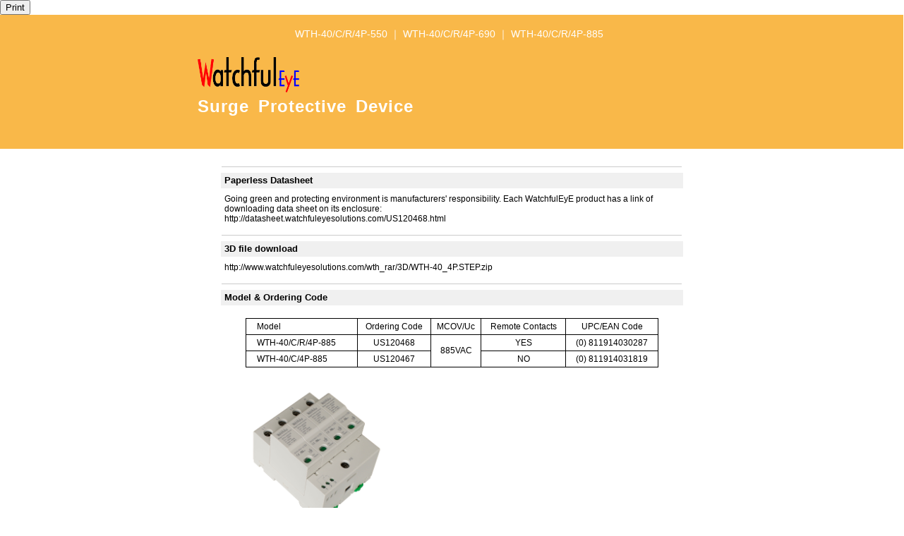

--- FILE ---
content_type: text/html; charset=UTF-8
request_url: http://datasheet.watchfuleyesolutions.com/US120468.html
body_size: 7285
content:

<!DOCTYPE html PUBLIC "-//W3C//DTD XHTML 1.0 Transitional//EN" "http://www.w3.org/TR/xhtml1/DTD/xhtml1-transitional.dtd">
<html xmlns="http://www.w3.org/1999/xhtml">
<head>
<meta http-equiv="Content-Type" content="text/html; charset=utf-8" />
<title>WatchfulEyeSolutions</title>

<style type='text/css'>
/* 网址链接和颜色 */
a{text-decoration: none; color: #000000;}
a:hover{text-decoration: underline;} 
a:visited{text-decoration: none; color: #000000;}

.top-head{
        margin: auto;
        padding:10px;
	position:fixed; 
        width:100%;
        height:auto; 
        background:#F9B849;
        overflow-y:auto;
        min-height: 35px;
        line-height: 35px; 
        text-align:center;   
	font-size:14px;
        color:white;
        font-family: arial;
        z-index:999
} /* 栏目置顶不滚动 */

body { margin: 0;}
p {font-size:14px;position: relative;}
#wrapper { margin: auto; width: 100%; clear: both; font-family: arial; }
@page { size: auto; margin: 0mm; padding: 0; } /* 打印无边距 */
#s0{ page-break-before: always; clear: both; }
.leftImg{ margin-top: 10px; }
.leftImg img { width: 220px; }
.full_page { margin: auto; max-width: 850px; min-width: 650px; margin-bottom: 64px; margin-top:25px; min-height: 700px; }

/* Table */
table {  margin: auto; font-size:12px; border:0; cellpadding: 0; border-spacing:0;}
td{ height: 18px; padding-left: 2px; text-align: right; }
td a { display: block; text-decoration: none; color: #000; }
th { background-color: #D4E6F1; height: 25px; font-size: 14px; font-weight: 500; }
tr:nth-child(odd) { background-color: #f0f0f0; }
td:nth-child(3) { text-align: center; }
td:nth-child(2) { text-align: center; }
td:nth-child(1) { text-align: left; padding-left: 15px; }

ul { list-style-type: none; }
li { margin: 30 0; font-size: 16px; }

#menu { margin-top: 15px; margin-bottom: 0px; }
#tech-data { margin-top: 15px; margin-bottom: 0px; }
p{ font-size: 10px; width: 650px; padding-left: 0px; }
.icon { width: 120px; margin: auto; display: block; }
.back { width: 60px; margin: auto; display: block; }
.header {
  letter-spacing:1px;
  word-spacing: 5px;
  font-size: 24px;
  height: 130px;
  width: 100%;
  font-family: arial;
  vertical-align: middle;
  font-weight: 600;
  padding-left: 1px;
  line-height: 40px;
  color: white;
  padding-top:60px;
}

#logo {
  letter-spacing:1px;
  word-spacing: 5px;
  font-size: 24px;
  height: 130px;
  font-family: arial;
  vertical-align: middle;
  font-weight: 600;
  padding-left: 10%;
  line-height: 40px;
  color: white;
  max-width: 850px; 
  min-width: 650px; 
  margin: auto; 
}

/* 悬浮方式左右分列 */
.left { float: left; width: 47%; min-width: 350px; margin-left:5%; padding-left:7%; padding-bottom:8px;}
.right { float: right; width: 38%;  min-width: 250px; padding-right:3%; padding-top:2px; padding-bottom:2px;}

/* 弹性盒方式左右分列 */
.flex_container {
    display: -webkit-flex;
    margin: auto; 
    max-width: 650px; 
    min-width: 650px; 
    margin-bottom: 10px; 
    margin-top:2px; 
    display: flex;
}/* 弹性盒子 */

.flex_left {width: 45%; min-width: 300px; margin-left:2%; margin-top:2px; padding-left:2%;}  /* 弹性盒子左 */
.flex_right {width: 45%;  min-width: 300px; padding-right:3%; padding-top:2px; padding-bottom:0px;}  /* 弹性盒子右 */

.center { margin: auto; text-align: center; }
.productList { width: 230px; margin: 35px auto 0px auto;  }


#next{
	font-size:11px;
        height:12px;
        width:650px;
        padding-left:2px;
        font-family: arial;
        text-align:right;
        page-break-before:always
}

#table_left{
	font-size:11px;
        text-align:left;
        padding-left:18px;
}

#table_left_blue{
	font-size:13px;
	width:135px;
        text-align:left;
        padding-left:8px;
        color: #0066CC;
}

#table_right{
	font-size:11px;
	width:260px;
        text-align:center;
}

#ordering_left{
	font-size:11px;
	width:100px;
        text-align:left;
        padding-left:8px;
}

#ordering_right{
	font-size:11px;
        text-align:center;
        padding-right:5px;
        padding-left:5px;
}

#ordering_certification{
	font-size:11px;
        text-align:left;
        padding-left:8px;
}

#column{
        width:650px;
	font-size:13px;
        height:22px;
        line-height:22px;
        padding-left:5px;
        font-family: arial;
        text-align:left;
        font-weight:bold;
        background:#F0F0F0;
        margin: auto;
}/* 栏目主题 */

#column_left{
	font-size:13px;
        height:22px;
        line-height:22px;
        padding-left:5px;
        font-family: arial;
        text-align:left;
        font-weight:bold;
        background:#F0F0F0;
        margin: auto;
}/* 左右栏目主题 */

#content{
        width:650px;
	font-size:12px;
        padding-left:5px;
        padding-top:8px;
        padding-bottom:8px;
        font-family: arial;
        text-align:left;
        margin: auto;
}/* 文本内容 */

#content_model{
	font-size:16px;
        line-height:30px;
        padding-top:5px;
        padding-bottom:5px;
        font-family: arial;
        text-align:center;
        margin: auto;
        color:#399DE6;
}/* 大字体文本内容 */

#content_products{
        width:350px;
	font-size:12px;
        padding-left:5px;
        padding-top:8px;
        padding-bottom:8px;
        font-family: arial;
        text-align:left;
        margin: auto;
}/* 产品概述 */

#feature{
        width:650px;
	font-size:13px;
        padding-left:5px;
        padding-top:8px;
        padding-bottom:8px;
        font-family: arial;
        text-align:left;
        margin: auto;
}

#website{
        width:650px;
	font-size:12px;
        padding-bottom:20px;
        font-family: arial;
        margin: auto;
}

/* 栅格系统 */
.grid
{
  margin-right: auto;
  margin-left:  auto;
  padding-right: 0px;
  padding-left: 0px;
}

.grid-row
{
  width: 100%;
}

.grid-right,  .grid-left,  .grid-0,  .grid-1
{
  position:   relative;
  min-height: 1px;
  float:      left;
  word-wrap:  break-word;
}

.grid-right { width: 35%  }
.grid-left  { width: 65%  }
.grid-0  { width: 3%  }
.grid-1  { width: 50%; min-width: 500px; }

.grid:before,
.grid:after,
.grid-row:before,
.grid-row:after
{
  content: " ";
  display: table;
}

.grid:after,
.grid-row:after
{
  clear: both;
}

#column_grid{
        width: 95%;
	font-size:13px;
        height:30px;
        line-height:30px;
        padding-top:3px;
        padding-left:7px;
        font-family: arial;
        text-align:left;
        font-weight:bold;
        background:#F0F0F0;
        margin: auto;
}/* 栅格栏目主题 */

#content_grid{
        width: 100%;
	font-size:12px;
        padding-top:8px;
        font-family: arial;
        text-align:left;
        margin: auto;
}/* 栅格文本内容 */

#column_more{
        width: 70px;
	font-size:14px;
        height:35px;
        line-height:35px;
        font-family: arial;
        font-weight:bold;
        background:#D4E6F1;
        margin: auto;
        color: white;
}/* 栅格更多详情 */

#spd1{
	font-size:12px;
        height:15px;
        line-height:20px;
        font-family: arial;
        text-align:left;
        background:#FFF;
}/* SPD参数表格 */

#spd{
	font-size:12px;
        height:15px;
        line-height:20px;
        font-family: arial;
        text-align:center;
        background:#FFF;
}/* SPD参数表格 */


#spd2{
	font-size:12px;
        height:15px;
        line-height:20px;
        font-family: arial;
        text-align:center;
        background:#FFF;
        padding-left:8px;
        padding-right:8px;
}/* SPD参数表格 */

 @media print
 {   
	 .Noprint{DISPLAY:none;}   
	 .PageNext{PAGE-BREAK-AFTER:always} 
	 input {display:none}  
 } 
</style>
<script>
function printPage(){
  if(confirm('Are you sure?')) {    
     window.print();
   }    
}
</script>

</head>
<body>
<input type="button" value="Print" onclick="printPage();">
<div class="top-head">
         <center>
<a href="http://datasheet.watchfuleyesolutions.com/US120058.html" target="_blank"><font color="#FFFFFF";>WTH-40/C/R/4P-550</font></a> ｜ 
<a href="http://datasheet.watchfuleyesolutions.com/US120059.html" target="_blank"><font color="#FFFFFF";>WTH-40/C/R/4P-690</font></a> ｜ 
<a href="http://datasheet.watchfuleyesolutions.com/US120468.html" target="_blank"><font color="#FFFFFF";>WTH-40/C/R/4P-885</font></a>
<a style="border-radius: 1px; padding:2px 10px; text-decoration: none; background-color:#F9B849; color:#FFFFFF; font-size: 14px;"> </a>
          </center>
</div>

<div id="s0"></div> <!-- page 01 -->
<div class="header" id="page01" style="background-color:#F9B849;"><div id="logo">
               <img src="http://www.watchfuleyesolutions.com/images/watchfuleye_logo.gif" height="50" /><br />
               Surge Protective Device</div>
</div>
<div class="full_page">
                   <hr size=1 width="650px" color=#cccccc>
                   <div id="column">Paperless Datasheet</div>
                   <div id="content">Going green and protecting environment is manufacturers' responsibility. Each WatchfulEyE product has a link of downloading data sheet on its enclosure:<br />
<a href="http://datasheet.watchfuleyesolutions.com/US120468.html">http://datasheet.watchfuleyesolutions.com/US120468.html</a></div>
                   <hr size=1 width="650px" color=#cccccc>
                   <div id="column">3D file download</div>
                   <div id="content"><a href="http://www.watchfuleyesolutions.com/wth_rar/3D/WTH-40_4P.STEP.zip">http://www.watchfuleyesolutions.com/wth_rar/3D/WTH-40_4P.STEP.zip</a></div>
                   <hr size=1 width="650px" color=#cccccc>
                   <div id="column">Model & Ordering Code</div>
<br />
<table border="1" cellspacing="0" bordercolor="#CCCCCC" width="585px" style="border-collapse:collapse;" >
	<tbody>
		<tr>
			<td id="spd1">Model</td>
			<td id="spd">Ordering Code</td>
			<td id="spd">MCOV/Uc</td>
			<td id="spd">Remote Contacts</td>
			<td id="spd">UPC/EAN Code</td>
		</tr>
		<tr>
			<td id="spd1">WTH-40/C/R/4P-885</td>
			<td id="spd">US120468</td>
			<td id="spd"  rowspan="2">885VAC</td>
			<td id="spd">YES</td>
			<td id="spd">(0) 811914030287</td>
		</tr>
		<tr>
			<td id="spd1">WTH-40/C/4P-885</td>
			<td id="spd">US120467</td>
			<td id="spd">NO</td>
			<td id="spd">(0) 811914031819</td>
		</tr>
	</tbody>
</table>
                   <div id="content"><img src="http://www.watchfuleyesolutions.com/v301jpg/wth40jpg/wth40cr4p.jpg" height="220"  style="margin-left:20px; margin-top:7px;"></div>

                   <hr size=1 width="650px" color=#cccccc>
                   <div id="column">Certificates of Products</div>
                   <div id="content">
<img src="http://www.watchfuleyesolutions.com/images/ru-e345944.png" height="30"  style="margin-left:20px;">
<img src="http://www.watchfuleyesolutions.com/images/ce.png" height="20"  style="margin-left:20px;">
<img src="http://www.watchfuleyesolutions.com/images/rohs.png" height="20"  style="margin-left:20px;">
<img src="http://www.watchfuleyesolutions.com/images/IEC61643.png" height="14"  style="margin-left:20px;">
</div>   
</div> <!-- full_page -->
<div id="website">
<hr size=1 color=#cccccc>
<center>
<a href="http://www.watchfuleyesolutions.com" target="_blank">www.watchfuleyesolutions.com</a>  - Page 01 - <a href="#page01"> Back to TOP -</a></center></div>

<div id="s0"></div> <!-- page 02-->
<div class="header" id="page02" style="background-color:#F9B849;">
               <div id="logo">
               <img src="http://www.watchfuleyesolutions.com/images/watchfuleye_logo.gif" height="50" /><br />
               Surge Protective Device</div> <!-- logo -->
</div> <!-- menu -->
<div class="full_page">
                   <hr size=1 width="650px" color=#cccccc>
                   <div id="column">Description</div>
                   <div id="content">
In accordance with: IEC/EN61643-11 - Class II and UL1449 Type 4 Location<br />
Location of use: Wind power system or branch sub-distribution boards<br />
Plug-in module and separate base design enables convenient maintenance.<br />
Internal thermal disconnect devices help ensure safe or at end-of-life</div>
<div id="tech-data">
<table style="width: 650px">
  <tbody>
                                <tr>
                                    <th colspan="2"><a href="#page01">WTH-40/C/R/4P-885 Series Technical Data</a></th>
                                </tr>
                                <tr>
                                    <td><a href="#page01">Requirement Class to IEC/EN61643-11</a></td>
                                    <td>Class II</td>
                                </tr>
                                <tr>
                                    <td><a href="#page01">IEEE Category Rating</a></td>
                                    <td>B & A</td>
                                </tr>
                                <tr>
                                    <td><a href="#page01">Maximum Continuous Operating Voltage (Uc/MCOV)</a></td>
                                    <td>885VAC 50/60Hz</td>
                                </tr>
                                <tr>    
                                    <td><a href="#page03">Nominal Discharge Current (In)</a></td>
                                    <td>20kA</td>
                                </tr>
                                <tr>    
                                    <td><a href="#page04">Max. Discharge Current (Imax)</a></td>
                                    <td>40kA</td>
                                </tr>
                                <tr>    
                                    <td><a href="#page04">Voltage Protection Level (Up)</a></td>
                                    <td>3.2kV</td>
                                </tr>
                                <tr>    
                                    <td><a href="#page04">Residual Voltage (Ures)</a></td>
                                    <td>2.5kV</td>
                                </tr>
                                <tr>
                                    <td><a href="#page05">Protection Modes</a></td>
                                    <td>L-PE, N-PE</td>
                                </tr>
                                <tr>
                                    <td><a href="#page11">Protective Element</a></td>
                                    <td>MOV</td>
                                </tr>
                                <tr>
                                    <td><a href="#page12">Follow Current (If)</a></td>
                                    <td>NO</td>
                                </tr>
                                <tr>
                                    <td><a href="#page13">Response Time (tA)</a></td>
                                    <td><5ns</td>
                                </tr>
                                <tr>
                                    <td><a href="#page13">Leakage Current (at 75%U1mA)</a></td>
                                    <td><20μA</td>
                                </tr>
                                <tr>
                                    <td><a href="#page14">Thermal Protection</a></td>
                                    <td>YES</td>
                                </tr>
                                <tr>
                                    <td><a href="#page15">Protection Rating (IP Code)</a></td>
                                    <td>IP 20</td>
                                </tr>
                                <tr>
                                    <td><a href="#page16">Short Circuit Current Ratings (SCCR)</a></td>
                                    <td>25kA rms</td>
                                </tr> 
                                <tr>
                                    <td><a href="#page16">Max. Back-up Fuse (if mains >80A)</a></td>
                                    <td>80A gL (circuit-breaker: <40A)</td>
                                </tr> 
                                <tr>
                                    <td><a href="#page16">Surge Life at 3kA (8/20μs)</a></td>
                                    <td>>5000 events</td>
                                </tr> 
                                <tr>
                                    <td><a href="#page16">Temperature Range</a></td>
                                    <td>- 40°F to 176°F (-40°C to 80°C)</td>
                                </tr> 
                                <tr>
                                    <td><a href="#page16">Relative Humidity</a></td>
                                    <td>0% to 95% noncondensing</td>
                                </tr>
                                <tr>
                                    <td><a href="#page16">Maximum Operating Altitude</a></td>
                                    <td>10,000 feet (3000m)</td>
                                </tr> 
                                <tr>
                                    <td><a href="#page16">Terminal Cross Section</a></td>
                                    <td>35mm² (solid) / 25mm² (stranded)</td>
                                </tr> 
                                <tr>
                                    <td><a href="#page16">Stripping Length Contacts</a></td>
                                    <td>0.6inches (15mm)</td>
                                </tr> 
                                <tr>
                                    <td><a href="#page16">Terminal Screw Torque</a></td>
                                    <td>Max. 3.5Nm</td>
                                </tr> 
                                <tr>
                                    <td><a href="#page16">DIN Rail EN60715</a></td>
                                    <td>35mm top-hat rail</td>
                                </tr> 
                                <tr>
                                    <td><a href="#page16">Dimensions DIN 43880</a></td>
                                    <td>72mm (4TE)</td>
                                </tr> 
                                <tr>
                                    <td><a href="#page16">Housing Material</a></td>
                                    <td>Thermoplastic (UL94 V-0)</td>
                                </tr> 
                                <tr>
                                    <td><a href="#page16">Housing Design</a></td>
                                    <td>Modular design</td>
                                </tr> 
                                <tr>
                                    <td><a href="#page16">Net Weight Per Unit</a></td>
                                    <td>1Lb (450g)</td>
                                </tr>  
                                <tr>
                                    <td   colspan="2"><a href="#page17"></a></td>
                                </tr>
                            </tbody>
                        </table>
</div>   <!-- full_menu -->
</div>   <!-- full_page -->
</div>  <!-- header -->
<div id="website">
<hr size=1 color=#cccccc>
<center>
<a href="http://www.watchfuleyesolutions.com" target="_blank">www.watchfuleyesolutions.com</a> - Page 02 - <a href="#page01"> Back to TOP -</a></center>
</div> <!-- website -->

<div id="s0"></div> <!-- page 03-->
<div class="header" id="page03" style="background-color:#F9B849;">
               <div id="logo">
               <img src="http://www.watchfuleyesolutions.com/images/watchfuleye_logo.gif" height="50" /><br />
               Surge Protective Device</div> <!-- logo -->
</div> . <!-- smartspd -->
<div class="full_page">
                   <hr size=1 width="650px" color=#cccccc>
<div id="column">Surge Protection Connection Diagram</div>
                   <div id="content"><img src="http://www.watchfuleyesolutions.com/wth_jpg/wth20wth40-112.jpg" height="180"  style="margin-left:20px; margin-top:7px;"><br />
</div>
                   <hr size=1 width="650px" color=#cccccc>
<div id="column">Dimensions</div>
                   <div id="content"><img src="http://www.watchfuleyesolutions.com/wth_rar/2017/us120054-02.jpg" height="230"  style="margin-left:35px; margin-top:7px;"><br />
</div>
</div>   <!-- full_page -->
</div>  <!-- header -->
<div id="website">
<hr size=1 color=#cccccc>
<center>
<a href="http://www.watchfuleyesolutions.com" target="_blank">www.watchfuleyesolutions.com</a>  - Page 03 - <a href="#page01"> Back to TOP -</a></center>
</div> <!-- website -->

<div id="s0"></div> <!-- page 04-->
<div class="header" id="page04" style="background-color:#F9B849;">
               <div id="logo">
               <img src="http://www.watchfuleyesolutions.com/images/watchfuleye_logo.gif" height="50" /><br />
               Surge Protective Device</div> <!-- logo -->
</div> . <!-- smartspd -->
<div class="full_page">
                   <hr size=1 width="650px" color=#cccccc>
<div id="column">Remote Contacts (Dry Contacts)</div>
                   <div id="content">
1: COM (Common)<br />
2: NC (Normally Close)<br />
3: NO (Normally Open)<br />
<img src="http://www.watchfuleyesolutions.com/wth_rar/2017/us120054-03.jpg" height="150"  style="margin-left:85px; margin-top:12px;"><img src="http://www.watchfuleyesolutions.com/wth_rar/2017/us120054-07.jpg" height="135"  style="margin-left:50px; margin-top:12px;"><br />
<br />
</div>
<table border="1" cellspacing="0" bordercolor="#CCCCCC" width="550px" style="border-collapse:collapse;" >
	<tbody>
		<tr>
			<td id="spd">Contact Ratings</td>
			<td id="spd">125VAC/3A, 250VAC/1.5A</td>
		</tr>
		<tr>
			<td id="spd">Terminal Cross Section</td>
			<td id="spd">Max. 1.5mm²</td>
		</tr>
		<tr>
			<td id="spd">Stripping Length Contacts</td>
			<td id="spd">0.25 inches (6-7mm)</td>
		</tr>
		<tr>
			<td id="spd">Remote Terminal Torque</td>
			<td id="spd">0.25Nm</td>
		</tr>
	</tbody>
</table>
<br />
                   <hr size=1 width="650px" color=#cccccc>
<div id="column">Fault Indication (same indication in 1P/2P/3P/4P/1P+NPE/3P+NPE models)</div>
                   <div id="content"><img src="http://www.watchfuleyesolutions.com/wth_rar/2017/us120054-04.jpg" height="155"  style="margin-left:20px; margin-top:7px;"><img src="http://www.watchfuleyesolutions.com/wth_rar/2017/us120013-06.jpg" height="150"  style="margin-left:50px; margin-top:7px;"><br />
</div>
</div>   <!-- full_page -->
</div>  <!-- header -->
<div id="website">
<hr size=1 color=#cccccc>
<center>
<a href="http://www.watchfuleyesolutions.com" target="_blank">www.watchfuleyesolutions.com</a>  - Page 04 - <a href="#page01"> Back to TOP -</a></center>
</div> <!-- website -->

<div id="s0"></div> <!-- page 05 -->
<div class="header" id="page05" style="background-color:#F9B849;"><div id="logo">
          <img src="http://www.watchfuleyesolutions.com/images/watchfuleye_logo.gif" height="50" /><br />
          Surge Protective Device</div>
</div>          
        <div class="full_page">
                   <hr size=1 width="650px" color=#cccccc>
                   <div id="column">Common Terms and Definitions</div>
                   <div id="content">
1. Normal operating voltage rating (Un)<br />
2. Maximum Continuous Operating Voltage (Uc/MCOV):<br />
Maximum r.m.s. voltage, which may be continuously applied to the surge protective device's mode of protection.<br />
3. Nominal Discharge Current for Class II Test (In):<br />
crest value of the current through the surge protective device having a current waveshape of 8/20μs.<br />
4. Maximum Discharge Current (Imax):<br />
Crest value of a current through the surge protective device having an 8/20μs waveshape and magnitude according to the manufacturers specification. Imax is equal to or greater than In.<br />
5. Voltage Protection Level (Up):<br />
Maximum voltage to be expected at the surge protective device terminals due to an impulse stress with defined voltage steepness and an impulse stress with a discharge current with given amplitude and waveshape.<br />
6. Residual Voltage (Ures):<br />
Crest value of voltage that appears between the terminals of an surge protective device due to the passage of discharge current.<br />
7. IEEE 62.41<br />
CATEGORY C: outdoor overhead lines, service entrance (most severe)<br />
CATEGORY B: major feeder, short branch circuits, service panel (indoor)<br />
CATEGORY A: long branch circuits, receptacles (indoor) (least severe)
</div>
                  <hr size=1 width="650px" color=#cccccc>
                   <div id="column">How to choose a suitable Uc(MCOV) value</div>
                   <div id="content">
Note: Uc >1.15Un<br />
The relationship between two parameters Uc and Up of a surge protective device is proportional.<br />
If Uc is small, the value of Up is also small; surge protective devices with smaller Up can provide better surge protection.<br />
Whether to choose smaller Uc depends on the voltage stability of the grid. <br />
If you choose surge protective devices with smaller Uc for the grid with instable voltage, the surge protective devices will frequently work while the grid voltage fluctuates, resulting in shortening surge protective device's product life.<br />
If you choose larger Uc, and the value of Up is accordingly large, the surge protective efficiency will not be so fine.<br />
If you are unsure of the voltage stability of the grid, <br />
it is suggested to calculate MCOV(Uc) using the following formula: √<span style="text-decoration:overline;"> 2 </span>
Un < Uc  < √<span style="text-decoration:overline;"> 3 </span>Un<br /><br /></div>
<table border="1" cellspacing="0" bordercolor="#CCCCCC" width="550px" style="border-collapse:collapse;" >
	<tbody>
		<tr>
			<td id="spd">AC Network (Un)</td>
			<td id="spd">MCOV(Uc), L/N-PE Protection Mode</td>
		</tr>
		<tr>
			<td id="spd">110V, 120/208V, 127/220V</td>
			<td id="spd">150V</td>
		</tr>
		<tr>
			<td id="spd">220/380V</td>
			<td id="spd">275V, 320V, 385V</td>
		</tr>
		<tr>
			<td id="spd">230/400V</td>
			<td id="spd">275V, 320V, 385V, 420V</td>
		</tr>
		<tr>
			<td id="spd">240/415V</td>
			<td id="spd">320V, 385V, 420V</td>
		</tr>
		<tr>
			<td id="spd">266/460V, 277/480V</td>
			<td id="spd">385V, 420V</td>
		</tr>
		<tr>
			<td id="spd">347/600V</td>
			<td id="spd">550V, 690V</td>
		</tr>
		<tr>
			<td id="spd">Wind Power System</td>
			<td id="spd">690V (Grid side ), 885V (Gen side )</td>
		</tr>
	</tbody>
</table>
</div>  <!-- full_page -->
<div id="website">
<hr size=1 color=#cccccc>
<center>
<a href="http://www.watchfuleyesolutions.com" target="_blank">www.watchfuleyesolutions.com</a>  - Page 05 - <a href="#page01"> Back to TOP -</a></center></div>

<div id="s0"></div> <!-- page 06-->
<div class="header" id="page06" style="background-color:#F9B849;">
               <div id="logo">
               <img src="http://www.watchfuleyesolutions.com/images/watchfuleye_logo.gif" height="50" /><br />
               Surge Protective Device</div> <!-- logo -->
</div> . <!-- smartspd -->
<div class="full_page">
                   <hr size=1 width="650px" color=#cccccc>
<div id="column">AC Network Connection Diagram (1/2)</div>
                   <div id="content">
<img src="http://www.watchfuleyesolutions.com/wth_jpg/ACnetwork-7-1.jpg" width="600"  style="margin-left:20px; margin-top:7px;"><br />
<img src="http://www.watchfuleyesolutions.com/wth_jpg/ACnetwork-7-2.jpg" width="600"  style="margin-left:20px; margin-top:17px;"><br />
<img src="http://www.watchfuleyesolutions.com/wth_jpg/ACnetwork-7-3.jpg" width="600"  style="margin-left:20px; margin-top:17px;"><br />
<img src="http://www.watchfuleyesolutions.com/wth_jpg/ACnetwork-7-4.jpg" width="600"  style="margin-left:20px; margin-top:17px;"><br />
<img src="http://www.watchfuleyesolutions.com/wth_jpg/ACnetwork-7-5.jpg" width="600"  style="margin-left:20px; margin-top:17px;">
</div>
</div>   <!-- full_page -->
</div>  <!-- header -->
<div id="website">
<hr size=1 color=#cccccc>
<center>
<a href="http://www.watchfuleyesolutions.com" target="_blank">www.watchfuleyesolutions.com</a>  - Page 06 - <a href="#page01"> Back to TOP -</a></center>
</div> <!-- website -->

<div id="s0"></div> <!-- page 07-->
<div class="header" id="page07" style="background-color:#F9B849;">
               <div id="logo">
               <img src="http://www.watchfuleyesolutions.com/images/watchfuleye_logo.gif" height="50" /><br />
               Surge Protective Device</div> <!-- logo -->
</div> . <!-- smartspd -->
<div class="full_page">
                   <hr size=1 width="650px" color=#cccccc>
<div id="column">AC Network Connection Diagram (2/2)</div>
                   <div id="content">
<img src="http://www.watchfuleyesolutions.com/wth_jpg/ACnetwork-7-6.jpg" width="600"  style="margin-left:20px; margin-top:7px;"><br />
<img src="http://www.watchfuleyesolutions.com/wth_jpg/ACnetwork-7-7.jpg" width="600"  style="margin-left:20px; margin-top:17px;">
</div>
                   <hr size=1 width="650px" color=#cccccc>
<div id="column">Difference mode & Common mode Connection Diagram</div>
                   <div id="content">
<img src="http://www.watchfuleyesolutions.com/wth_jpg/ACnetwork-7-8.jpg" width="600"  style="margin-left:20px; margin-top:7px;"><br /><br />
<a style="border-radius: 1px; padding:2px 22px; text-decoration: none; background-color:#fff; color:green; font-size: 14px;">Common mode:</a>L-PE, N-PE surge protection<br />
<a style="border-radius: 1px; padding:2px 22px; text-decoration: none; background-color:#fff; color:orange; font-size: 14px;">Difference mode:</a>L-N surge protection
</div>
</div>   <!-- full_page -->
</div>  <!-- header -->
<div id="website">
<hr size=1 color=#cccccc>
<center>
<a href="http://www.watchfuleyesolutions.com" target="_blank">www.watchfuleyesolutions.com</a>  - Page 07 - <a href="#page01"> Back to TOP -</a></center>
</div> <!-- website -->

<div id="s0"></div> <!-- page 08-->
<div class="header" id="page08" style="background-color:#F9B849;">
               <div id="logo">
               <img src="http://www.watchfuleyesolutions.com/images/watchfuleye_logo.gif" height="50" /><br />
               Surge Protective Device</div> <!-- logo -->
</div> . <!-- smartspd -->
<div class="full_page">
                   <hr size=1 width="650px" color=#cccccc>
                   <div id="column">Selection of back-up fuse</div>
                   <div id="content">
<img src="http://www.watchfuleyesolutions.com/wth_rar/2017/us120013-08.jpg" height="200" style="margin-left:20px; margin-top:5px;">
</div>
                   <hr size=1 width="650px" color=#cccccc>
                   <div id="column">Selection of back-up circuit-breaker</div>
                   <div id="content">
<img src="http://www.watchfuleyesolutions.com/wth_rar/2017/us120013-09.jpg" height="200" style="margin-left:20px; margin-top:5px;">
</div>
</div>   <!-- full_page -->
</div>  <!-- header -->
<div id="website">
<hr size=1 color=#cccccc>
<center>
<a href="http://www.watchfuleyesolutions.com" target="_blank">www.watchfuleyesolutions.com</a>  - Page 08 - <a href="#page01"> Back to TOP -</a></center>
</div> <!-- website -->

<div id="s0"></div> <!-- page 09-->
<div class="header" id="page09" style="background-color:#F9B849;">
               <div id="logo">
               <img src="http://www.watchfuleyesolutions.com/images/watchfuleye_logo.gif" height="50" /><br />
               Surge Protective Device</div> <!-- logo -->
</div> . <!-- smartspd -->
<div class="full_page">
                   <hr size=1 width="650px" color=#cccccc>
                   <div id="column">Application</div>
                   <div id="content">
<img src="http://www.watchfuleyesolutions.com/images/power.png" width="600" style="margin-top:7px;">
</div>
                  <div id="content">
<br /><br />
Key<br />
1. Origin of the installation<br />
2. Distribution board<br />
3. Distribution outlet<br />
4. Main earthing terminal or bar<br />
5. Surge protective device, class I or II tested<br />
6. Earthing connection (earthing conductor) of the surge protective device<br />
7. Fixed equipment to be protected<br />
8. Surge protective device, class II tested<br />
9. Surge protective device, class II or class III tested<br />
10. Decoupling element or line length<br />
F1, F2, F3 overcurrent protective disconnectors<br />
NOTE Refer to IEC 61643-12 for further information.<br />
</div>
</div>   <!-- full_page -->
</div>  <!-- header -->
<div id="website">
<hr size=1 color=#cccccc>
<center>
<a href="http://www.watchfuleyesolutions.com" target="_blank">www.watchfuleyesolutions.com</a>  - Page 09 - <a href="#page01"> Back to TOP -</a></center>
</div> <!-- website -->

<div id="s0"></div> <!-- page 10 -->
<div class="header" id="page10" style="background-color:#F9B849;"><div id="logo">
          <img src="http://www.watchfuleyesolutions.com/images/watchfuleye_logo.gif" height="50" /><br />
          Surge Protective Device</div>
</div>          
        <div class="full_page">
                   <hr size=1 width="650px" color=#cccccc>
                   <div id="column">FAQ & Help</div>
                   <div id="content">
1. What should I do if I can't find the paper manual in the product packaging?<br />
Watchful Eye products is committed to going green with paperless data sheets. On the side of each product enclosure is an engraved link with URL for downloading paperless data sheet and QR code of the website. If you need the paper data sheet, you can open the link and print the data sheet by yourself.<br />
<br />
2. The advantages of fault indication windows?<br />
If surge protection fails, the fault indication windows will turn red, thus it can be seen intuitively, and the surge protective device can be replaced in time to avoid damage to the equipment caused by a second surge.<br />
<br />
3. What instruments can be used to test whether its surge protection function is normal or not?<br />
Test with a Watchful Eye surge protector tester<br />
<br />
4. How to connections of the SPD?<br />
Please refer to the standard IEC 60364-5-53<br />
Connecting conductors of SPDs:<br />
Conductors between the SPD and the main earthing terminal or the protective conductor shall have a cross-sectional area not less than:
- 6 mm²  copper or equivalent for class Il tested SPDs installed at or near the origin of the
installation;<br />
- 16 mm²  copper or equivalent for class I tested SPDs installed at or near the origin of the installation.<br />
a) L/N to surge protector copper recommended diameter: 7AWG (10mm² ), minimum: 6mm² <br />
b) surge protector to PE copper recommended diameter: 5AWG (16mm² ), minimum: 10mm² <br />
(a+b) ≤ 0.5m<br />
<br />
5. Can you list more applications?<br />
Power supply panel, whole house<br />
<br />
</div>
</div>  <!-- full_page -->
<div id="website">
<hr size=1 color=#cccccc>
<center>
<a href="http://www.watchfuleyesolutions.com" target="_blank">www.watchfuleyesolutions.com</a>  - Page 10 - <a href="#page01"> Back to TOP -</a></center></div>

<div id="s0"></div> <!-- page 11 -->
<div class="header" id="page11" style="background-color:#F9B849;"><div id="logo">
          <img src="http://www.watchfuleyesolutions.com/images/watchfuleye_logo.gif" height="50" /><br />
         Surge Protective Device</div>
</div>          
        <div class="full_page">
                   <hr size=1 width="650px" color=#cccccc>
                   <div id="column">Download WatchfulEyE Official App</div>
                   <div id="content">
To learn about more products and updates from company, please scan QR code to download the official App:<br />
<img src="http://www.watchfuleyesolutions.com/images/appstore.jpg" height="170"  style="margin-left:20px; margin-top:17px;">
                   </div>                       
                   <hr size=1 width="650px" color=#cccccc>
                   <div id="column">After-sale Services</div>
                   <div id="content">
Watchful Eye provides a 5-year quality warranty globally.</div>
<br /><br />
<div id="content">
<a href="http://watchfuleyesolutions.com/en_us/site/contact.html" style="border-radius: 1px; padding:12px 24px; text-decoration: none; background-color:#1E90FF; color:#fff; font-size: 14px;" target="_blank">I have a question</a><br /></div>
</div>  <!-- full_page -->
<div id="website">
<hr size=1 color=#cccccc>
<center>
<a href="http://www.watchfuleyesolutions.com" target="_blank">www.watchfuleyesolutions.com</a>  - Page 11 - <a href="#page01"> Back to TOP -</a></center></div>

<div id="s0"></div> <!-- page end -->

</body>
</html>
